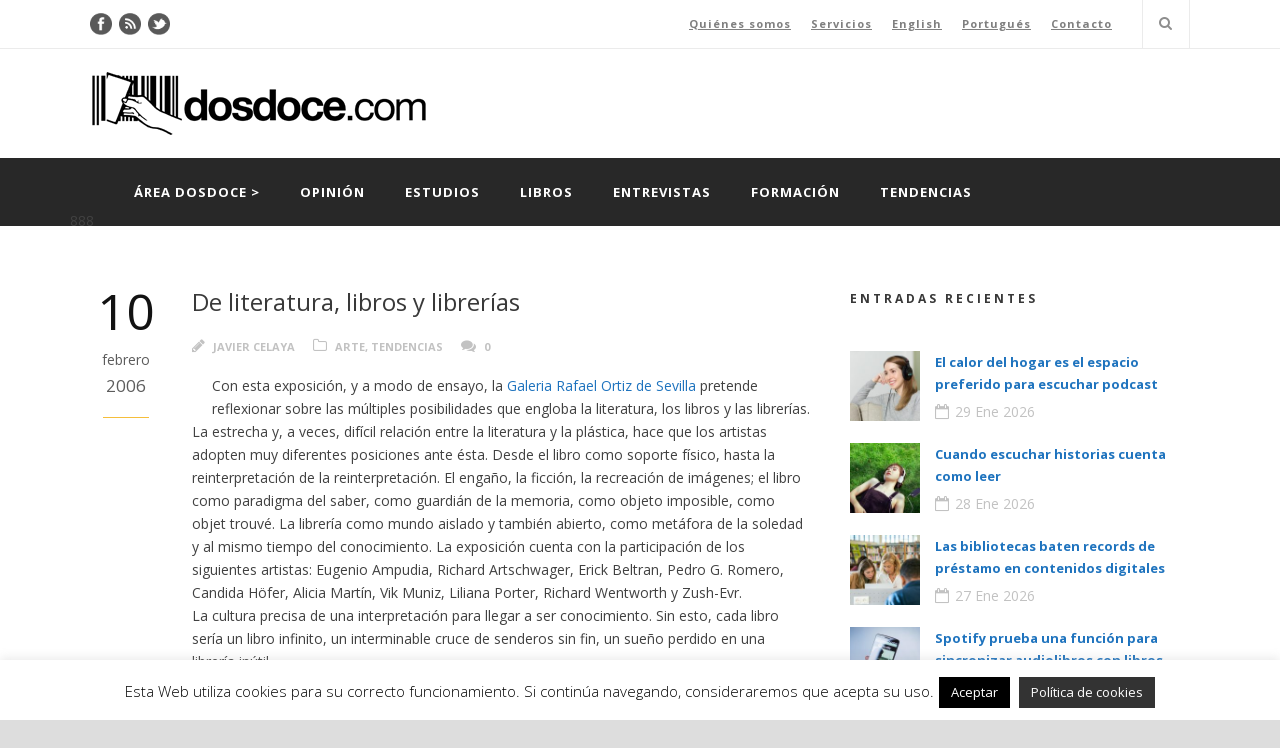

--- FILE ---
content_type: text/javascript
request_url: https://www.dosdoce.com/wp-content/plugins/download-monitor/assets/js/dlm-xhr.min.js?ver=5.0.14
body_size: 11769
content:
jQuery(function(e){new DLM_XHR_Download});class DLM_XHR_Download{responsHeaders={};constructor(){(dlmXHRinstance=this).init()}init(){dlmXHRinstance.attachButtonEvent()}attachButtonEvent(){jQuery("html,body").on("click",".dlm-no-access-modal-window > div",function(e){e.stopPropagation()}),jQuery("html, body").on("click",".dlm-no-access-modal-overlay, .dlm-no-access-modal-close, .dlm-no-access-modal-window",function(e){e.stopPropagation(),jQuery("#dlm-no-access-modal").remove()}),jQuery(document).on("keydown",function(e){"Escape"===e.key&&jQuery("#dlm-no-access-modal").remove()}),jQuery("html, body").on("click","a",function(e){const d=jQuery(this).attr("href");let o=!1;var r,s;jQuery(this).hasClass("dlm-no-xhr-download")&&(o=!0),"undefined"!=typeof dlmNonXHRGlobalLinks&&0<dlmNonXHRGlobalLinks.length&&void 0!==d&&dlmNonXHRGlobalLinks.forEach(e=>{0<=d.indexOf(e)&&(o=!0)}),o?jQuery("#dlm-no-access-modal").remove():(jQuery(document).trigger("dlm-xhr-download-button-click",[d,this,dlmXHRGlobalLinks]),void 0!==d&&0<=d.indexOf(dlmXHRGlobalLinks)&&(r=jQuery(this).data("redirect"),s=jQuery(this).attr("target"),void 0!==r&&!0===r&&"_blank"===s||dlmXHRinstance.handleDownloadClick(this,e)))})}handleDownloadClick(e,d){d.stopPropagation();var o=e.getAttribute("href");let r={button:e,href:o,buttonObj:jQuery(e)};-1===r.href.indexOf("blob:http")&&"#"!==r.href&&(d.preventDefault(),dlmXHRinstance.retrieveBlob(r))}retrieveBlob(e){const f=this;let{button:h,href:x,buttonObj:w}=e,H;const g=new XMLHttpRequest,b=dlmXHR.prevent_duplicates,R=w.attr("target");let y=w.attr("class");y=void 0!==y&&""!==y?y.replace("dlm-download-started","").replace("dlm-download-completed",""):"",w.addClass("dlm-download-started"),h.setAttribute("href","#"),h.removeAttribute("download"),h.setAttribute("disabled","disabled"),dlmXHRProgress&&(e='<img src="'+dlmXHRgif+'" class="dlm-xhr-loading-gif" style="display:inline-block; vertical-align: middle; margin-left:15px;">',h.innerHTML+=e),jQuery(document).trigger("dlm_download_triggered",[this,h,w,H,g]);let X=!1;g.responseType="blob",g.onreadystatechange=function(){var{status:e,readyState:d,statusText:o}=g,r=g.getAllResponseHeaders().split("\r\n").reduce((e,d)=>{var[d,o]=d.split(": ");return e[d]=o,e},{});1<Object.keys(r).length&&(X=!0,f.responseHeaders=r);let s="download",n=!1,t=!1,l=!1,a=!1,i=null,m=!1,c=!1,p=!1,v=!1,u=!1;if(X&&void 0!==f.responseHeaders["dlm-file-name"]&&(n=f.responseHeaders["dlm-file-name"]),X&&void 0!==f.responseHeaders["dlm-no-waypoints"]&&(t=!0),X&&void 0!==f.responseHeaders["dlm-redirect"]&&(l=f.responseHeaders["dlm-redirect"]),X&&void 0!==f.responseHeaders["dlm-external-download"]&&(a=!0),X&&void 0!==f.responseHeaders["dlm-no-access"]&&(i=f.responseHeaders["dlm-no-access"]),X&&void 0!==f.responseHeaders["dlm-no-access-modal"]&&(m=f.responseHeaders["dlm-no-access-modal"]),X&&void 0!==f.responseHeaders["dlm-error"]&&(c=f.responseHeaders["dlm-error"]),X&&void 0!==f.responseHeaders["dlm-download-id"]&&(p=f.responseHeaders["dlm-download-id"]),X&&void 0!==f.responseHeaders["dlm-version-id"]&&(v=f.responseHeaders["dlm-version-id"]),X&&void 0!==f.responseHeaders["dlm-no-access-modal-text"]&&(u=f.responseHeaders["dlm-no-access-modal-text"]),X&&void 0!==f.responseHeaders["x-dlm-file-name"]&&(n=f.responseHeaders["x-dlm-file-name"]),X&&void 0!==f.responseHeaders["x-dlm-no-waypoints"]&&(t=!0),X&&void 0!==f.responseHeaders["x-dlm-redirect"]&&(l=f.responseHeaders["x-dlm-redirect"]),X&&void 0!==f.responseHeaders["x-dlm-external-download"]&&(a=!0),X&&void 0!==f.responseHeaders["x-dlm-no-access"]&&(i=f.responseHeaders["x-dlm-no-access"]),X&&void 0!==f.responseHeaders["x-dlm-no-access-modal"]&&(m=f.responseHeaders["x-dlm-no-access-modal"]),X&&void 0!==f.responseHeaders["x-dlm-error"]&&(c=f.responseHeaders["x-dlm-error"]),X&&void 0!==f.responseHeaders["x-dlm-download-id"]&&(p=f.responseHeaders["x-dlm-download-id"]),X&&void 0!==f.responseHeaders["x-dlm-version-id"]&&(v=f.responseHeaders["x-dlm-version-id"]),X&&void 0!==f.responseHeaders["x-dlm-no-access-modal-text"]&&(u=f.responseHeaders["x-dlm-no-access-modal-text"]),n?(s=n.replace(/\"/g,"").replace(";",""),s=decodeURI(s)):X&&void 0!==f.responseHeaders["content-disposition"]&&(s=(s=f.responseHeaders["content-disposition"].split(/(?:filename\*=UTF-8'')|(?:filename=)/)[1]).replace(/\"/g,"").replace(";",""),s=decodeURI(s)),c=c&&(c in dlmXHRtranslations?dlmXHRtranslations[c]:dlmXHRtranslations.error),2===g.readyState){if(X&&void 0!==f.responseHeaders["x-dlm-force-abort"]&&""!==f.responseHeaders["x-dlm-force-abort"])return h.removeAttribute("download"),h.setAttribute("href",x),w.removeClass().addClass(y).find("span.dlm-xhr-progress").remove(),w.find(".dlm-xhr-loading-gif").remove(),g.abort(),void jQuery("#dlm-no-access-modal").remove();if(t)return g.abort(),l?void(window.location.href=l):void(window.location.href=x);if(a)return g.abort(),void dlmXHRinstance.dlmExternalDownload(f.responseHeaders,h,w,s,x);if(0===Object.keys(f.responseHeaders).filter(e=>-1!==e.indexOf("dlm-")).length)return g.abort(),void(window.location.href=x);if(i&&"true"===i&&m&&0!=m)return dlmXHRinstance.dlmNoAccessModal(f.responseHeaders),h.removeAttribute("download"),h.setAttribute("href",x),w.removeClass().addClass(y).find("span.dlm-xhr-progress").remove(),w.find(".dlm-xhr-loading-gif").remove(),void g.abort();if(c&&""!==c&&null!==c)return dlmXHRinstance.dlmLogDownload(f.responseHeaders,"failed",!1),h.removeAttribute("download"),h.setAttribute("href",x),w.removeClass().addClass(y).find("span.dlm-xhr-progress").remove(),w.find(".dlm-xhr-loading-gif").remove(),g.abort(),void(m&&0!=m?dlmXHRinstance.dlmNoAccessModal(f.responseHeaders):(w.find(".dlm-xhr-error").remove(),w.append('<span class="dlm-xhr-error">'+c+"</span>")));if(l&&""!==l&&null!==l)return dlmXHRinstance.dlmLogDownload(f.responseHeaders,"redirected",!1,l,i,R),h.removeAttribute("download"),h.setAttribute("href",x),w.removeClass().addClass(y).find("span.dlm-xhr-progress").remove(),w.find(".dlm-xhr-loading-gif").remove(),void g.abort()}if(404==e&&2==d){let e=document.createElement("p");e.innerHTML=o,h.parentNode.appendChild(e)}if(401==e&&2==d)window.location.href=o;else{if(403==e&&2==d){let e=document.createElement("p");e.innerHTML=o,h.parentNode.appendChild(e)}200==e&&4==d&&(r=g.response,H=URL.createObjectURL(r),h.removeEventListener("click",dlmXHRinstance.handleDownloadClick),h.setAttribute("download",""+s),h.setAttribute("href",H),h.click(),w.removeClass().addClass(y+" dlm-download-complete"),dlmXHRinstance.attachButtonEvent(),jQuery(document).trigger("dlm_download_complete",[this,h,w,H]),dlmXHRinstance.dlmLogDownload(f.responseHeaders,"completed",b),window.URL.revokeObjectURL(H),h.removeAttribute("download"),h.setAttribute("href",x),w.find(".dlm-xhr-loading-gif").remove(),setTimeout(function(){w.removeClass().addClass(y).find("span.dlm-xhr-progress").remove()},4e3))}},dlmXHRProgress&&g.addEventListener("progress",function(e){let d=e.total,o=(void 0!==e.total&&"undefined"!==e.total&&0!==e.total||void 0!==f.responseHeaders["x-dlm-filesize"]&&(d=f.responseHeaders["x-dlm-filesize"]),e.loaded/d*100);o=o.toFixed();var r;w.find("span.dlm-xhr-progress").remove(),r="dlm-download-started download-"+10*Math.ceil(o/10),1/0!=o&&w.append('<span class="dlm-xhr-progress">&nbsp;'+o+"%</span>"),w.removeClass().addClass(y+" "+r),jQuery(document).trigger("dlm_download_progress",[this,h,w,H,e,o])}),g.onerror=function(){h.removeAttribute("download"),h.setAttribute("href",x),w.removeClass().addClass(y+" dlm-no-xhr-download").find("span.dlm-xhr-progress").remove(),w.find(".dlm-xhr-error").remove(),w.append('<span class="dlm-xhr-error">'+dlmXHRtranslations.error+"</span>"),console.log("** An error occurred during the transaction")},g.open("GET",x,!0),g.setRequestHeader("Cache-Control","no-store, no-cache, no-transform, max-age=0"),g.setRequestHeader("dlm-xhr-request","dlm_XMLHttpRequest"),g.send()}dlmLogDownload(e,d,o,r=null,s=null,n="_self"){null!==s?window.open(r,n):(s=window.location.href,d={download_id:void 0!==e["x-dlm-download-id"]?e["x-dlm-download-id"]:e["dlm-download-id"],version_id:void 0!==e["x-dlm-version-id"]?e["x-dlm-version-id"]:e["dlm-version-id"],status:d,cookie:o,currentURL:s,action:"log_dlm_xhr_download",responseHeaders:e,nonce:e["x-dlm-nonce"]},jQuery.post(dlmXHR.ajaxUrl,d,function(e){null!==r&&(null==n&&(n="_self"),window.open(r,n))}))}dlmNoAccessModal(e){let d="empty-download",o="empty-version",r="empty-restriction",s="",n=(void 0!==e["dlm-download-id"]&&(d=e["dlm-download-id"]),void 0!==e["dlm-version-id"]&&(o=e["dlm-version-id"]),void 0!==e["dlm-no-access-modal-text"]&&(s=e["dlm-no-access-modal-text"]),void 0!==e["dlm-no-access-restriction"]&&(r=e["dlm-no-access-restriction"]),void 0!==e["x-dlm-download-id"]&&(d=e["x-dlm-download-id"]),void 0!==e["x-dlm-version-id"]&&(o=e["x-dlm-version-id"]),void 0!==e["x-dlm-no-access-modal-text"]&&(s=e["x-dlm-no-access-modal-text"]),void 0!==e["x-dlm-no-access-restriction"]&&(r=e["x-dlm-no-access-restriction"]),{download_id:d,version_id:o,modal_text:s,restriction:r,action:"no_access_dlm_xhr_download",nonce:e["x-dlm-nonce"]});jQuery(document).trigger("dlm-xhr-modal-data",[n,e]),document.dispatchEvent(new CustomEvent("dlm-xhr-modal-data",{detail:{data:n,headers:e}})),jQuery.post(dlmXHR.ajaxUrl,n,function(e){jQuery("#dlm-no-access-modal").remove(),jQuery("body").append(e),jQuery(document).trigger(n.action,[e,n]),document.dispatchEvent(new CustomEvent(n.action,{detail:[e,n]}))})}dlmExternalDownload(o,s,n,r,t){const l=new XMLHttpRequest;n.attr("target");let a=n.attr("class"),i,e="";void 0!==o["dlm-external-download"]&&(e=o["dlm-external-download"]),void 0!==o["x-dlm-external-download"]&&(e=o["x-dlm-external-download"]),a=void 0!==a&&""!==a?a.replace("dlm-download-started","").replace("dlm-download-completed",""):"",n.addClass("dlm-download-started"),s.setAttribute("href","#"),s.removeAttribute("download"),s.setAttribute("disabled","disabled"),jQuery(document).trigger("dlm_download_triggered",[this,s,n,i,l]),l.responseType="blob",l.onreadystatechange=function(){var{status:e,readyState:d}=l;if(403===e)return dlmXHRinstance.dlmLogDownload(o,"failed",!1),l.abort(),n.find(".dlm-xhr-error").remove(),void n.append('<span class="dlm-xhr-error">Acces Denied to file.</span>');200==e&&4==d&&(e=l.response,i=URL.createObjectURL(e),s.removeEventListener("click",dlmXHRinstance.handleDownloadClick),s.setAttribute("download",""+r),s.setAttribute("href",i),s.click(),n.removeClass().addClass(a+" dlm-download-complete"),dlmXHRinstance.attachButtonEvent(),jQuery(document).trigger("dlm_download_complete",[this,s,n,i]),dlmXHRinstance.dlmLogDownload(o,"completed",!1),window.URL.revokeObjectURL(i),s.removeAttribute("download"),s.setAttribute("href",t),n.find(".dlm-xhr-loading-gif").remove(),setTimeout(function(){n.removeClass().addClass(a).find("span.dlm-xhr-progress").remove()},1e3))},dlmXHRProgress&&l.addEventListener("progress",function(e){let d=e.total,o=(void 0!==e.total&&"undefined"!==e.total||(d=l.getResponseHeader("X-DLM-Filesize")),e.loaded/d*100);o=o.toFixed();var r;n.find("span.dlm-xhr-progress").remove(),r="dlm-download-started download-"+10*Math.ceil(o/10),1/0!=o&&n.append('<span class="dlm-xhr-progress">&nbsp;'+o+"%</span>"),n.removeClass().addClass(a+" "+r),jQuery(document).trigger("dlm_download_progress",[this,s,n,i,e,o])}),l.onerror=function(){s.removeAttribute("download"),s.setAttribute("href",t),n.removeClass().addClass(a+" .dlm-no-xhr-download").find("span.dlm-xhr-progress").remove(),n.find(".dlm-xhr-error").remove(),n.append('<span class="dlm-xhr-error">'+dlmXHRtranslations.error+"</span>"),console.log("** An error occurred during the transaction")},l.open("GET",e,!0),l.setRequestHeader("Cache-Control","no-store, no-cache, no-transform, max-age=0"),l.setRequestHeader("dlm-xhr-request","dlm_XMLHttpRequest"),l.send()}}